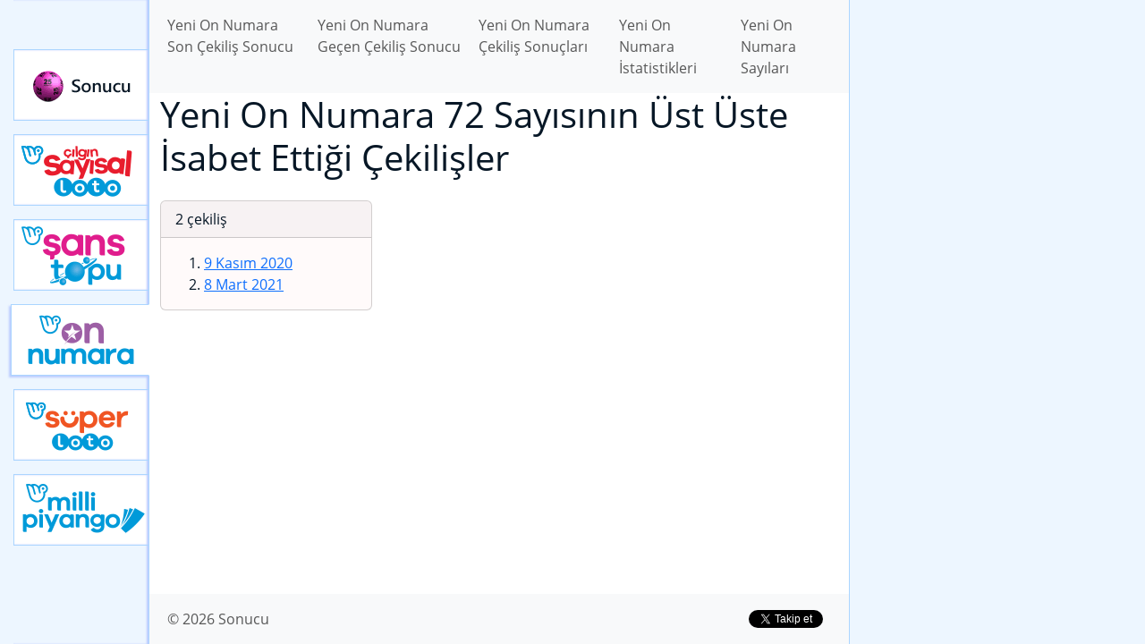

--- FILE ---
content_type: text/html; charset=UTF-8
request_url: https://sonucu.gen.tr/on-numara-online/istatistikler/en-fazla-ust-uste-isabet-eden-sayilar/72-sayisi
body_size: 2906
content:
<!DOCTYPE html>
<html lang="tr" class="h-100">
    <head>
        <meta charset="UTF-8" />
        <meta name="viewport" content="width=device-width, initial-scale=1, shrink-to-fit=no" />
        <link rel="manifest" href="/manifest.json">
        <meta property="fb:app_id" content="151465438546005" />
    <title>72 Sayısı – Yeni On Numara En Fazla Üst Üste İsabet Eden Sayılar – Yeni On Numara İstatistikleri – Yeni On Numara – Sonucu</title>
    <meta name="description" content="Milli Piyango İdaresi tarafından çekilişi yapılan Yeni On Numara şans oyununun çekiliş sonuçlarına göre güncellenen Yeni On Numara İstatistikleri - Yeni On Numara En Fazla Üst Üste İsabet Eden Sayılar arasında yer  alan 72 Sayısı" />
    <link rel="canonical" href="https://sonucu.gen.tr/on-numara-online/istatistikler/en-fazla-ust-uste-isabet-eden-sayilar/72-sayisi" />
    <link rel="amphtml" href="https://sonucu.gen.tr/amp/on-numara-online/istatistikler/en-fazla-ust-uste-isabet-eden-sayilar/72-sayisi" />
    <meta property="og:description" content="Milli Piyango İdaresi tarafından çekilişi yapılan Yeni On Numara şans oyununun çekiliş sonuçlarına göre güncellenen Yeni On Numara İstatistikleri - Yeni On Numara En Fazla Üst Üste İsabet Eden Sayılar arasında yer  alan 72 Sayısı" />
    <meta property="og:image" content="/images/social/on-numara-online.png" />
    <meta property="og:locale" content="tr_TR" />
    <meta property="og:site_name" content="Sonucu" />
    <meta property="og:title" content="72 Sayısı - Yeni On Numara En Fazla Üst Üste İsabet Eden Sayılar - Yeni On Numara İstatistikleri - Yeni On Numara - Sonucu" />
    <meta property="og:type" content="website" />
    <meta property="og:url" content="https://sonucu.gen.tr/on-numara-online/istatistikler/en-fazla-ust-uste-isabet-eden-sayilar/72-sayisi" />
    <meta name="twitter:card" content="summary" />
    <meta name="twitter:creator" content="@sonuclari" />
    <meta name="twitter:description" content="Milli Piyango İdaresi tarafından düzenlenen şans oyunlarının Sonucu" />
    <meta name="twitter:image" content="/images/social/on-numara-online.png" />
    <meta name="twitter:site" content="@sonuclari" />
    <meta name="twitter:title" content="Sonucu" />
                    <link rel="stylesheet" href="/build/global.28ec1cb3.css">
                            <script>var isCustomSalBlocked = 1;</script>
            <script src="/ads.js"></script>
            <script async src="https://www.googletagmanager.com/gtag/js?id=G-EJ71BZ46D4"></script>
            <script>
            window.dataLayer = window.dataLayer || [];
            function gtag(){dataLayer.push(arguments);}
            gtag('js', new Date());

            gtag('config', 'G-EJ71BZ46D4', {'dimension1': isCustomSalBlocked });
            </script>
                <script async src="//pagead2.googlesyndication.com/pagead/js/adsbygoogle.js"></script><script>(adsbygoogle = window.adsbygoogle || []).push({google_ad_client: "ca-pub-9171768594330084",enable_page_level_ads: true});</script>
    </head>
    <body class="d-flex flex-column h-100 game-on-numara-online">
        <div id="site-container">
            <div class="ad-box-top"><ins data-ad-slot="9484201850" data-ad-format="auto" data-full-width-responsive="true" data-ad-client="ca-pub-9171768594330084" class="adsbygoogle my-3" style="display:block;"></ins>
<script>(adsbygoogle = window.adsbygoogle || []).push({});</script></div>
                        <div class="container-body">
                <nav class="game-menu">
                    <ul>
                        <li><a class="" href="/">Sonucu</a></li>
                                                                                                                                                                                                                                                                                                                                                                                                                                                                                                                                                                                                                                                                            <li><a class="cilgin-sayisal-loto-online" href="/cilgin-sayisal-loto-online">Çılgın Sayısal Loto</a></li>
                                                                                                            <li><a class="sans-topu-online" href="/sans-topu-online">Yeni Şans Topu</a></li>
                                                                                                            <li><a class="on-numara-online active" href="/on-numara-online">Yeni On Numara</a></li>
                                                                                                            <li><a class="super-loto-online" href="/super-loto-online">Yeni Süper Loto</a></li>
                                                                                                            <li><a class="milli-piyango-online" href="/milli-piyango-online">Yeni Milli Piyango</a></li>
                                                                        </ul>
                </nav>
                <div class="container-content">
                    <header>
                        <nav class="navbar navbar-expand-lg navbar-light bg-light">
                            <div class="container">
                                <button class="navbar-toggler" type="button" data-toggle="collapse" data-target="#navbarSupportedContent" aria-controls="navbarSupportedContent" aria-expanded="false" aria-label="Toggle navigation">
                                    <span class="navbar-toggler-icon"></span>
                                </button>

                                <div class="collapse navbar-collapse" id="navbarSupportedContent">
                                        <ul class="navbar-nav mr-auto">
        <li class="nav-item"><a class="nav-link" href="/on-numara-online/cekilis-sonuclari/son-cekilis-sonucu">Yeni On Numara Son Çekiliş Sonucu</a></li>
        <li class="nav-item"><a class="nav-link" href="/on-numara-online/cekilis-sonuclari/gecen-cekilis-sonucu">Yeni On Numara Geçen Çekiliş Sonucu</a></li>
        <li class="nav-item"><a class="nav-link" href="/on-numara-online/cekilis-sonuclari">Yeni On Numara Çekiliş Sonuçları</a></li>
        <li class="nav-item"><a class="nav-link" href="/on-numara-online/istatistikler">Yeni On Numara İstatistikleri</a></li>

                    <li class="nav-item"><a class="nav-link" href="/on-numara-online/sayilar">Yeni On Numara Sayıları</a></li>
            </ul>
                                </div>
                            </div>
                        </nav>
                    </header>
                    <main>
                        <div class="container">
                            <h1>Yeni On Numara  72 Sayısının Üst Üste İsabet Ettiği Çekilişler</h1>

        
    

    

    <div class="row">
                    <div class="col-md-4 py-3">
                <div class="card h-100 ">
                    <div class="card-header">2 çekiliş</div>
                    <div class="card-body">
                        <ol class="mb-0">
                                                                                                <li><a class="" href="/on-numara-online/cekilis-sonuclari/2020/11/19-sayili-09-kasim-2020-tarihli-on-numara-online-cekilis-sonucu">9 Kasım 2020</a></li>
                                                                                                <li><a class="" href="/on-numara-online/cekilis-sonuclari/2021/03/20-sayili-08-mart-2021-tarihli-on-numara-online-cekilis-sonucu">8 Mart 2021</a></li>
                                                </ol>
                    </div>
                </div>
            </div>
            </div>
                        </div>
                    </main>
                    <footer>
                        <nav class="navbar navbar-expand-lg navbar-light bg-light">
                            <div class="container">
                                <ul class="navbar-nav mr-auto">
                                    <li class="nav-item"><a class="nav-link" href="/">&copy; 2026 Sonucu</a></li>
                                                                    </ul>

                                <div class="social-buttons">
                                    <a rel="nofollow" href="https://www.facebook.com/199429827060973" class="fb-like" data-href="https://www.facebook.com/199429827060973" data-send="false" data-layout="button_count" data-width="150"
                                       data-show-faces="false">Beğen</a>
                                    <a rel="nofollow" href="https://twitter.com/sonuclari" class="twitter-follow-button" data-show-screen-name=
                                    "false" data-show-count="true" data-width="140px" data-lang="tr">Takip Et</a>
                                </div>
                            </div>
                        </nav>
                    </footer>
                </div>
            </div>
        </div>
                    <script src="/build/runtime.8ab7f0c8.js" defer></script><script src="/build/710.2a79aa58.js" defer></script><script src="/build/697.ac5c1344.js" defer></script><script src="/build/app.249bd3e1.js" defer></script>

                        <script>
                window.fbAsyncInit = function() {
                    FB.init({
                        appId: '151465438546005',
                        autoLogAppEvents : true,
                        xfbml: true,
                        version: 'v5.0'
                    });
                };
            </script>
            <script async defer src="https://connect.facebook.net/tr_TR/sdk.js"></script>
            <script>window.twttr = (function(d, s, id) {
                    var js, fjs = d.getElementsByTagName(s)[0], t = window.twttr || {}; if (d.getElementById(id)) return t;
                    js = d.createElement(s); js.id = id; js.src = "https://platform.twitter.com/widgets.js"; fjs.parentNode.insertBefore(js, fjs);
                    t._e = []; t.ready = function(f) { t._e.push(f); }; return t;
                }(document, "script", "twitter-wjs"));</script>
            <script>
                var applicationServerPublicKey = 'BH4jgw7OUfVbpgx0kW38UXn892o4SWxSMrmQHMkDfU27ZEu877OLg4PZLwhPWYxJ2TzSpU7lhLajNzAIiXamLfY';
            </script>
            <script src="/build/909.99176152.js" defer></script><script src="/build/push.50bec11e.js" defer></script>
            
            </body>
</html>


--- FILE ---
content_type: text/html; charset=utf-8
request_url: https://www.google.com/recaptcha/api2/aframe
body_size: 268
content:
<!DOCTYPE HTML><html><head><meta http-equiv="content-type" content="text/html; charset=UTF-8"></head><body><script nonce="fnA8bfIcQM5b84zE7FV_ZA">/** Anti-fraud and anti-abuse applications only. See google.com/recaptcha */ try{var clients={'sodar':'https://pagead2.googlesyndication.com/pagead/sodar?'};window.addEventListener("message",function(a){try{if(a.source===window.parent){var b=JSON.parse(a.data);var c=clients[b['id']];if(c){var d=document.createElement('img');d.src=c+b['params']+'&rc='+(localStorage.getItem("rc::a")?sessionStorage.getItem("rc::b"):"");window.document.body.appendChild(d);sessionStorage.setItem("rc::e",parseInt(sessionStorage.getItem("rc::e")||0)+1);localStorage.setItem("rc::h",'1768695037084');}}}catch(b){}});window.parent.postMessage("_grecaptcha_ready", "*");}catch(b){}</script></body></html>

--- FILE ---
content_type: application/javascript
request_url: https://sonucu.gen.tr/build/push.50bec11e.js
body_size: 863
content:
(self.webpackChunk=self.webpackChunk||[]).push([[567],{2335:(e,r,n)=>{function t(e){for(var r=(e+"=".repeat((4-e.length%4)%4)).replace(/-/g,"+").replace(/_/g,"/"),n=window.atob(r),t=new Uint8Array(n.length),i=0;i<n.length;++i)t[i]=n.charCodeAt(i);return t}function i(e,r){if(e){var n=new FormData;return n.append("source",r),n.append("credentials",JSON.stringify(e)),fetch("/push-notification/store",{method:"POST",body:n,credentials:"include"}).then((function(e){return e.json()}))}}function a(e,r){return e.pushManager.subscribe(r).then((function(e){return i(e,"1")}))}n(6918),n(3792),n(1745),n(3110),n(6099),n(3362),n(7495),n(2781),n(5440),n(1489),n(8140),n(1630),n(2170),n(5044),n(1920),n(1694),n(9955),n(1903),n(1134),n(3206),n(4496),n(6651),n(2887),n(9369),n(6812),n(8995),n(1575),n(6072),n(8747),n(8845),n(9423),n(7301),n(373),n(6614),n(1405),n(3684),n(3250),n(149),n(4082),n(2945),n(5815),n(4979),n(9739),"serviceWorker"in navigator&&"PushManager"in window&&"undefined"!=typeof applicationServerPublicKey&&navigator.serviceWorker.getRegistration().then((function(e){return e&&navigator.serviceWorker.controller?e:navigator.serviceWorker.register("/sw.js")})).then((function(e){var r={userVisibleOnly:!0,applicationServerKey:t(applicationServerPublicKey)};return e.pushManager.permissionState(r).then((function(n){switch(n){case"prompt":return a(e,r);case"granted":return e.pushManager.getSubscription().then((function(n){return n?i(n,"3"):a(e,r)}))}}))})).catch((function(e){console.error("Service Worker Error",e)}))}},e=>{e.O(0,[710,909],(()=>{return r=2335,e(e.s=r);var r}));e.O()}]);